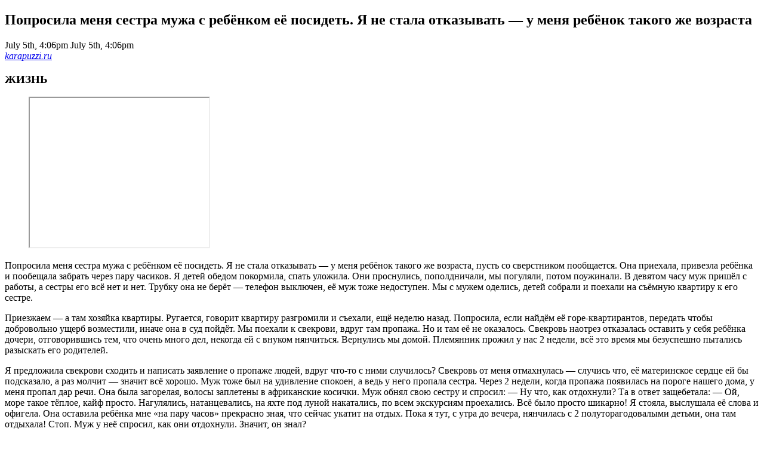

--- FILE ---
content_type: text/html; charset=utf-8
request_url: https://karapuzzi.ru/poprosila-menya-sestra-muzha-s-rebyonkom-eyo-posidet-ya-ne-stala-otkazyvat-u-menya-rebyonok-takogo-zhe-vozrasta.html?ia_markup=1
body_size: 4401
content:
<!DOCTYPE html>
<html>
<head>
  <link rel="canonical" href="/poprosila-menya-sestra-muzha-s-rebyonkom-eyo-posidet-ya-ne-stala-otkazyvat-u-menya-rebyonok-takogo-zhe-vozrasta.html">
  <meta charset="utf-8">
  <meta property="op:generator" content="facebook-instant-articles-sdk-php">
  <meta property="op:generator:version" content="1.6.2">
  <meta property="op:generator:application" content="facebook-instant-articles-wp">
  <meta property="op:generator:application:version" content="4.0.6">
  <meta property="op:generator:transformer" content="facebook-instant-articles-sdk-php">
  <meta property="op:generator:transformer:version" content="1.6.2">
  <meta property="op:markup_version" content="v1.0">
  <meta property="fb:use_automatic_ad_placement" content="enable=true ad_density=default">
  <meta property="fb:article_style" content="default">
  <title></title>
</head>
<body>
  <article>
    <header>
      <figure>
        
      </figure>
      <h1>Попросила меня сестра мужа с ребёнком её посидеть. Я не стала отказывать — у меня ребёнок такого же возраста</h1>
<time class="op-published" datetime="2018-07-05T16:06:34+00:00">July 5th, 4:06pm</time> <time class="op-modified" datetime="2018-07-05T16:06:34+00:00">July 5th, 4:06pm</time>
      <address>
        <a href="/">karapuzzi.ru</a>
      </address>
      <h3 class="op-kicker">ЖИЗНЬ</h3>
      <figure class="op-ad">
        <iframe src="https://www.facebook.com/adnw_request?placement=298908790551688_298908823885018&adtype=banner300x250" width="300" height="250"></iframe>
      </figure>
    </header>
    <p>Попросила меня сестра мужа с ребёнком её посидеть. Я не стала отказывать — у меня ребёнок такого же возраста, пусть со сверстником пообщается. Она приехала, привезла ребёнка и пообещала забрать через пару часиков. Я детей обедом покормила, спать уложила. Они проснулись, пополдничали, мы погуляли, потом поужинали. В девятом часу муж пришёл с работы, а сестры его всё нет и нет. Трубку она не берёт — телефон выключен, её муж тоже недоступен. Мы с мужем оделись, детей собрали и поехали на съёмную квартиру к его сестре.</p>
    <p>Приезжаем — а там хозяйка квартиры. Ругается, говорит квартиру разгромили и съехали, ещё неделю назад. Попросила, если найдём её горе-квартирантов, передать чтобы добровольно ущерб возместили, иначе она в суд пойдёт. Мы поехали к свекрови, вдруг там пропажа. Но и там её не оказалось. Свекровь наотрез отказалась оставить у себя ребёнка дочери, отговорившись тем, что очень много дел, некогда ей с внуком нянчиться. Вернулись мы домой. Племянник прожил у нас 2 недели, всё это время мы безуспешно пытались разыскать его родителей.</p>
    <p>Я предложила свекрови сходить и написать заявление о пропаже людей, вдруг что-то с ними случилось? Свекровь от меня отмахнулась — случись что, её материнское сердце ей бы подсказало, а раз молчит — значит всё хорошо. Муж тоже был на удивление спокоен, а ведь у него пропала сестра. Через 2 недели, когда пропажа появилась на пороге нашего дома, у меня пропал дар речи. Она была загорелая, волосы заплетены в африканские косички. Муж обнял свою сестру и спросил: — Ну что, как отдохнули? Та в ответ защебетала: — Ой, море такое тёплое, кайф просто. Нагулялись, натанцевались, на яхте под луной накатались, по всем экскурсиям проехались. Всё было просто шикарно! Я стояла, выслушала её слова и офигела. Она оставила ребёнка мне «на пару часов» прекрасно зная, что сейчас укатит на отдых. Пока я тут, с утра до вечера, нянчилась с 2 полуторагодовалыми детьми, она там отдыхала! Стоп. Муж у неё спросил, как они отдохнули. Значит, он знал?</p>
    <p>Всё это время он знал, что она просто в наглую подкинула мне своего ребёнка? Я моментально вскипела: — Замолчите, оба! Ты что, кукушка, по нормальному попросить не могла? Я тут вся извелась, вдруг с тобой что-то случилось, а ты там свою пятую точку на солнышке грела? У тебя что, совсем совести нет? — Ну, солнышко, не ругай сестру. Если бы она тебя попросила, ты бы отказалась. Вот и мы подумали… — начал муж, но я его перебила:</p>
    <p>— Вы подумали? Серьёзно? Ладно сестра твоя — она постоянно всем врёт, но ты то? Я от тебя такого не ожидала. Пусть она забирает своего ребёнка и уходит. Думаю, говорить о недопустимости таких просьб в будущем, будет излишне. Сестра мужа, сделав обиженный вид, спросила: — Ну, а что тут такого? Правильно брат сказал, по хорошему ты бы отказалась. Сама виновата, что тебя обманывать пришлось. Тоже мне, цаца выискалась. Нечего на меня повышать голос в доме моего брата. Если он не может тебя приструнить, уж я то найду на тебя управу.</p>
    <p>— Да, ты права, я бы отказалась. Ты собственного ребёнка с собой не взяла, тебе там смотреть за ним не хотелось, а ведь ты — его мать. И с чего ты взяла, что я должна быть счастлива двухнедельной компании чужого ребёнка? Ты думаешь, мне своего не хватает? Забрала сына и пошла вон из моего дома. — у меня окончательно сдали нервы. — Не подумаю! Брательник, пойдём чайку попьём. — сестра мужа прошла на кухню, муж побрёл за ней следом. Я ушла в комнату. В глазах у меня стояли слёзы от обмана мужа и от унижений его сестры. А ведь муж даже не подумал встать на мою сторону.</p>
    <p>На кухне раздался телефонный звонок, сестра мужа взяла трубку и начала кричать на всю квартиру: — Да, мамуль. Да, вот, забираю. А что она? Как обычно, строит из себя невесть что. Обманули её, бедненькую, видите ли. Ага. Выгнать меня хотела, но я ей указала её место. Вот и я о том же — совсем обнаглела. Сама удивляюсь, как он на ней женился. Ладно, мама, я сейчас чай допью и сразу к тебе. Конечно, не с пустыми руками.</p>
    <p>Через полчаса она покинула наш дом. Муж пошёл в комнату, обнял меня и спросил: — Ну ты что, обиделась что ли? Ничего страшного ведь не произошло. — Мы разводимся. — тихо сказала я. — Что значит — разводимся? Ты в своём уме? Ты что несёшь? — начал злиться муж. — Я не буду говорить о недопустимости поведения твоей сестры в чужом доме. Я не буду говорить о том, что она обманом сплавила мне своего ребёнка на 2 недели. Дело в тебе. Ты меня обманул. Ты знал, что она уехала отдыхать. Знал, и мне ничего не сказал, хотя видел, как я переживаю и как мне тяжело с 2 детьми. Я тебе больше не верю. А жить с человеком, которому я не верю, я не смогу. Собирайся и уходи.</p>
    <figure>
      
    </figure>
    <p>Муж ушёл. Когда его сестра говорила о том, что это — его дом, она преувеличила. Квартира, в которой мы живём, принадлежит мне, от бабушки осталась. Вечером позвонила свекровь. Донесли уже, какая я нехорошая, сыночка её выгнала. Я всё же решила ответить на звонок и услышала вполне ожидаемые слова: «— Ты, неблагодарная! Тебе оказали такую честь — провести 2 недели с племянником, а ты морду воротишь? Вот и оставайся одна! Правильно сынок тебя бросил, давно пора было. Если ты…» — и я бросила трубку. Пусть они всей своей семьёй катятся ко всем чертям. Уж лучше одной с ребёнком жить, чем в придачу к мужу терпеть комплект его ненормальных наглых родственниц.<br></p>
    <figure class="op-tracker">
      <iframe><noscript>
      <div></div>
</noscript></iframe>
    </figure>
  </article>
<script defer src="https://static.cloudflareinsights.com/beacon.min.js/vcd15cbe7772f49c399c6a5babf22c1241717689176015" integrity="sha512-ZpsOmlRQV6y907TI0dKBHq9Md29nnaEIPlkf84rnaERnq6zvWvPUqr2ft8M1aS28oN72PdrCzSjY4U6VaAw1EQ==" data-cf-beacon='{"version":"2024.11.0","token":"291524f396c942918d0f2a6568ebf90c","r":1,"server_timing":{"name":{"cfCacheStatus":true,"cfEdge":true,"cfExtPri":true,"cfL4":true,"cfOrigin":true,"cfSpeedBrain":true},"location_startswith":null}}' crossorigin="anonymous"></script>
</body>
</html>
